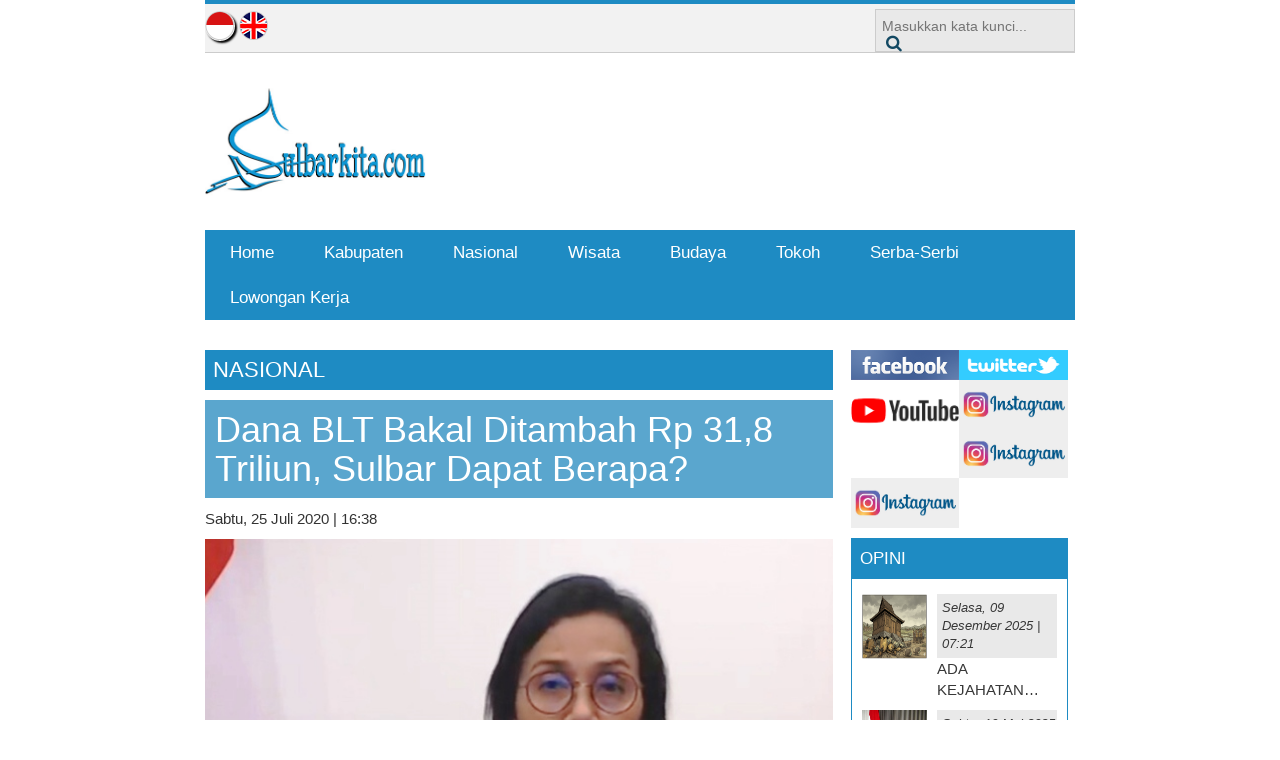

--- FILE ---
content_type: text/html; charset=UTF-8
request_url: https://sulbarkita.com/dana_blt_bakal_ditambah_rp_triliun_sulbar_dapat_berapa_berita1025.html
body_size: 7136
content:
<!DOCTYPE html PUBLIC "-//W3C//DTD XHTML 1.0 Transitional//EN" "http://www.w3.org/TR/xhtml1/DTD/xhtml1-transitional.dtd">
<html xmlns="http://www.w3.org/1999/xhtml">
<head>

	<meta charset="utf-8">
	<meta http-equiv="X-UA-Compatible" content="IE=edge">
	<meta name="viewport" content="width=device-width, nitial-scale=1.0, maximum-scale=1.0, user-scalable=no">

				<meta property="og:url" 		content="http://sulbarkita.com/dana_blt_bakal_ditambah_rp_triliun_sulbar_dapat_berapa_berita1025.html?n=4466457"/>
		<meta property="og:type" 		content="article"/>
		<meta property="og:title"	   content="Dana BLT Bakal Ditambah Rp 31,8 Triliun, Sulbar Dapat Berapa? - sulbarkita.com | Culture and Nature Sulawesi Barat" /> 
		<meta property="og:description" content="Panduan wisata Sulawesi Barat | Mandar | komunitas | edukasi | budaya | kuliner" /> 
		<meta property="og:image"	   content="https://sulbarkita.com/modules/news/images/5f1bf166aad08.jpg?95181" />


		<title>sulbarkita.com | Culture and Nature Sulawesi Barat - Berita</title>

	<link href='http://fonts.googleapis.com/css?family=Roboto+Condensed:300italic,400italic,700,300,400' rel='stylesheet' type='text/css'>
	<link href="https://sulbarkita.com/themes/sulbarkita/css/bootstrap.css?2908" rel="stylesheet">
	<link href="https://sulbarkita.com/themes/sulbarkita/css/style.css?5318" rel="stylesheet">
	<link href="https://sulbarkita.com/themes/sulbarkita/css/font-awesome.css?5056" rel="stylesheet">
	<link rel="stylesheet" href="https://sulbarkita.com/themes/sulbarkita/css/font-awesome.css?3208">
		<script src="//ajax.googleapis.com/ajax/libs/jquery/1.11.0/jquery.min.js"></script>
	<script src="https://sulbarkita.com/themes/sulbarkita/js/jquery-migrate-1.2.1.js"></script>
		<script src="//netdna.bootstrapcdn.com/bootstrap/3.0.3/js/bootstrap.min.js"></script>
	<script src="https://sulbarkita.com/themes/sulbarkita/js/smoothscroll.js"></script>


		<meta name="keywords" content="Panduan wisata Sulawesi Barat | Mandar | komunitas | edukasi | budaya | kuliner">
	<meta name="description" content="Panduan wisata Sulawesi Barat | Mandar | komunitas | edukasi | budaya | kuliner" />
		<link rel="alternate" type="application/rss+xml" title="sulbarkita.com | Culture and Nature Sulawesi Barat" href="https://sulbarkita.com/RSS_Feed.html" />
	<script language="javascript" type="text/javascript">
		var themeURL = 'https://sulbarkita.com/themes/sulbarkita/';
		var baseURL = 'https://sulbarkita.com/';
	</script>
</head>

<body>
	
    <div class="container" style="backgorund:blue; z-index:1;">
        <div  class="col-md-2 pull-right iklan1" style="position:fixed; right:5vw;">
            <div class="banner banner-b3">
	</div>
        </div>
        <div    class="col-md-2 pull-left iklan2" style="position:fixed;left:5vw; ">
            	<div class="banner banner-b4">
	</div>
            
        </div>

	
			<div class="container" style="width:90%" >
	<div id="top">
		<div class="topbar">
		    
		
				<div class="row">
					<div class="col-md-5 col-sm-5">
						<div class="lang">
																<a href="#" class="ind" title="Bahasa Indonesia" ></a> <a href="/dana_blt_bakal_ditambah_rp_triliun_sulbar_dapat_berapa_berita1025.html?lang=en" class="eng" title="English" ></a>
														<!-- <a href="#" class="eng" title="English"></a>
							<a href="#" class="ind" title=""></a> -->
						</div>
					</div>
					<div class="col-md-10 col-sm-10">
						<div id="lm-search-input">
							<div class="input-group">
							 	<form method="post" action="https://sulbarkita.com/berita_news_search.html">
									<input type="text" class="form-control-x input-lg" placeholder="Masukkan kata kunci...">
									<span class="input-group-btn">
										<button class="btn btn-info btn-lg" type="submit">
											<i class="fa fa-search"></i>
										</button>
									</span>
								</form>
							</div>
						</div>
					</div>
				</div>
		
		</div>
	
	
			<div class="row">
				<div class="header">
					<div class="col-md-4 col-sm-4 logo">
						<a href="https://sulbarkita.com/">
							<img src="https://sulbarkita.com/themes/sulbarkita/logo/680a105b306ac.jpg?260157286190" class="img-responsive">
						</a>
					</div>
					<div class="col-md-11 col-sm-11 hidden-xs">
						<div class="topbanner">
							<div class="banner banner-header">
	</div>
						</div>
					</div>
				</div>
			</div>
		
	
			<div class="nav">
				<div class="col-lg-15">
					<div class="row">
						
<div class="category-nav-container nav-horizontal">
	<div class="brand">MENU</div>
	<i class="fa fa-bars fa-2x toggle-btn" data-toggle="collapse" data-target=".category-nav"></i>
	<ul class="category-nav collapse">
		<li>
			<a class="link" href="index.html">
				Home
			</a>
		</li>
		<li class="link"><a href="19-kategori-kabupaten.html">Kabupaten</a>
			<span class="submark"><i class="fa fa-chevron-right"></i></span>
				<div class="subnav">
					<ul><li class="link"><a href="4-kategori-majene.html">Majene</a></li><li class="link"><a href="6-kategori-mamuju.html">Mamuju </a></li><li class="link"><a href="5-kategori-polewali-mandar.html">Polewali Mandar</a></li><li class="link"><a href="27-kategori-mamasa.html">Mamasa</a></li><li class="link"><a href="14-kategori-mamuju-tengah.html">Mamuju Tengah</a></li><li class="link"><a href="17-kategori-pasangkayu.html">Pasangkayu</a></li>
			</ul>
			</li><li class="link"><a href="8-kategori-nasional.html">Nasional</a>
			<span class="submark"><i class="fa fa-chevron-right"></i></span>
				<div class="subnav">
					<ul><li class="link"><a href="20-kategori-konsultasi-hukum.html">Konsultasi Hukum</a></li><li class="link"><a href="7-kategori-tajuk.html">Tajuk</a></li>
			</ul>
			</li><li class="link"><a href="1-kategori-wisata.html">Wisata </a>
			<span class="submark"><i class="fa fa-chevron-right"></i></span>
				<div class="subnav">
					<ul><li class="link"><a href="9-kategori-kuliner.html">Kuliner</a></li><li class="link"><a href="16-kategori-jalan-jalan.html">Jalan-jalan</a></li>
			</ul>
			</li><li class="link"><a href="25-kategori-budaya.html">Budaya</a>
			<span class="submark"><i class="fa fa-chevron-right"></i></span>
				<div class="subnav">
					<ul><li class="link"><a href="12-kategori-resensi.html">Resensi</a></li>
			</ul>
			</li><li class="link"><a href="28-kategori-tokoh.html">Tokoh</a>
			<span class="submark"><i class="fa fa-chevron-right"></i></span>
				<div class="subnav">
					<ul><li class="link"><a href="26-kategori-wawancara-khusus.html">Wawancara Khusus</a></li>
			</ul>
			</li><li class="link"><a href="11-kategori-serba-serbi.html">Serba-Serbi</a>
			<span class="submark"><i class="fa fa-chevron-right"></i></span>
				<div class="subnav">
					<ul><li class="link"><a href="32-kategori-obat-berkhasiat-sulbar-mandar.html">Obat Berkhasiat Sulbar Mandar </a></li><li class="link"><a href="33-kategori-cerita-rakyat-dongeng-sulbar-mandar.html">Cerita Rakyat & Dongeng Sulbar Mandar </a></li><li class="link"><a href="10-kategori-resep-masakan-sulbar-mandar.html">Resep Masakan Sulbar Mandar </a></li><li class="link"><a href="3-kategori-lirik-lagu-mandar-sulbar-chord-kunci-gitar.html">Lirik Lagu Mandar Sulbar & Chord Kunci Gitar</a></li>
			</ul>
			</li><li class="link"><a href="13-kategori-lowongan-kerja.html">Lowongan Kerja</a>
			<span class="submark"><i class="fa fa-chevron-right"></i></span>
				<div class="subnav">
					<ul><li class="link"><a href="15-kategori-advertorial.html">Advertorial</a></li>
			</ul>
			</li>		<!-- <li>
			<a class="link" href="#">
			   Profil Perusahaan
			</a>
			<span class="submark"><i class="fa fa-chevron-right"></i></span>
			<div class="subnav">
				<ul>
					<li>
						<a class="link" href="#">
							Submenu 1
						</a>
					</li>
					<li>
						<a class="link" href="#">
							Submenu 2
						</a>
					</li>
				</ul>
			</div>
		</li>
		<li>
			<a class="link" href="#">
				Foto Gallery
			</a>
		</li>
		<li>
			<a class="link" href="#">
				Harga
			</a>
		</li>
		<li>
			<a class="link" href="#">
				Tipe Rumah
			</a>
		</li>
		<li>
			<a class="link" href="#">
				Lokasi
			</a>
		</li>
		<li>
			<a class="link" href="#">
				Produk
			</a>
		</li>
		<li>
			<a class="link" href="#">
				Video
			</a>
		</li>
		<li>
			<a class="link" href="#">
				Berita
			</a>
		</li> -->
	</ul>
</div>
					</div>
				</div>
			</div>
		
	</div>


	<div id="middle">
		
                					<div class="col-md-11 main">
						<div class="row">
						
<script language="javascript" type="text/javascript">
function printpage() {
	window.print();  
}

window.addEvent('load', function(){
		new MooTooltips({
			hovered:'.tipper',		// the element that when hovered shows the tip
			extra:{  
				0: {
					'id':'xsendfriend',
					'ajax':'https://sulbarkita.com/modules/news/dspSentNews.php',
					'ajax_message': 'Loading... please wait.',
					'position':1,
					'sticky':false
				},
				1: {
					'id':'xcomment',
					'ajax':'https://sulbarkita.com/modules/news/dspCommentNews.php',
					'ajax_message': 'Loading... please wait.',
					'position':1,
					'sticky':false
				}
			},
			ToolTipClass:'ToolTips',	// tooltip display class
			toolTipPosition:-1, // -1 top; 1: bottom - set this as a default position value if none is set on the element
			sticky:true,		// remove tooltip if closed
			fromTop: 0,		// distance from mouse or object
			fromLeft: 0,	// distance from left
			duration: 300,		// fade effect transition duration
			fadeDistance: 20    // the distance the tooltip starts the morph
		});		
	});

 function fbs_click() {u=location.href;t=document.title;window.open('http://www.facebook.com/sharer.php?u='+encodeURIComponent(u)+'&t='+encodeURIComponent(t),'sharer','toolbar=0,status=0,width=626,height=436');return false;}

function xPrint(printID,tTable) {

	win = window.open('modules/news/dspSentNews.php?ID='+printID,'width=850,height=400,menubar=no,scrollbars=yes,resizable=no');
}
</script>
<script src="http://platform.twitter.com/widgets.js" type="text/javascript"></script>
<script language="javascript" type="text/javascript">
function popitup(url) {
	newwindow=window.open(url,'name','width=500,height=400,menubar=no,scrollbars=yes,resizable=no');
	if (window.focus) {newwindow.focus()}
	return false;
}
</script>
		<div class="col-md-5 col-sm-5">
			<div class="block">
				<div class="title"><h2>Nasional</h2></div>
				<div class="content">
					<div class="imagecontent">
						<a href="dana_blt_bakal_ditambah_rp_triliun_sulbar_dapat_berapa_berita1025.html">
							<h1>Dana BLT Bakal Ditambah Rp 31,8 Triliun, Sulbar Dapat Berapa?</h1>
						</a>
					</div>
					<p>Sabtu, 25 Juli 2020 | 16:38</p>
				
				 <div class="kotak clearfix" >
						<img class="img-responsive" src="https://sulbarkita.com/news-5f1bf166aad08.jpg" align="left" alt="" />
						<figcaption style="clear:left">
                         <p style="color: #999; font-size: 13px;
font-family: 'Open Sans', sans-serif;
font-weight: 600; ">Sri Mulyani/Sumber: Kemenkeu RI</p>
                         </figcaption>
						</div>
					
				
					<div class="text">
						<p>Jakarta, Sulbarkita.com--Pemerintah Pusat akan kembali menambah penerima Bantuan Langsung Tunai (BLT) untuk menopang ekonomi masyarakat yang terdampak Covid-19. Dilansir dari <em>Tempo.co</em>, Menteri Keuangan Sri Mulyani Indrawati mengatakan penambahan anggaran perlindungan sosial sebesar Rp 203,9 triliun, sebanyak Rp 31,8 triliun di antaranya untuk BLT Dana Desa.</p>
<p>"Akan kami expand hingga 29 juta yang mencakup seluruh masyarakat baik di Jawa, Sumatera, Sulawesi, Bali, Nusa Tenggara, Maluku, dan Papua,&rdquo; kata Sri Mulyani dalam Future Financial Festival, Sabtu, 25 Juli 2020.</p>
<p>Sri Mulyani merincikan alokasi perlindungan sosial sebesar Rp 203,9 triliun tersebut mencakup wilayah Jabodetabek (Jakarta, Bogor, Depok, Tangerang, Bekasi) dan non-Jabodetabek. Khusus untuk non-Jabodetabek adalah Rp 32,4 triliun, yang terdiri dari Rp 20 triliun untuk Kartu Prakerja, Rp 6,9 triliun untuk diskon listrik, Rp 25 triliun untuk logistik, pangan, atau sembako. Dan terakhir yang sudah disebutkan sebelumnya yakni Rp 31,8 triliun untuk BLT Dana Desa.</p>
<p>"Tujuan pemberian BLT tersebut untuk menopang agar masyarakat yang menurun pendapatannya bisa bertahan selama pandemi," ucap Sri Mulyani.</p>
<p>Lantas bagaimana dengan penerima BLT Dana Desa di Sulbar? data dari Dinas Sosial Sulbar menyebutkan penerima BLT di Sulbar mencapai 75 ribu Kepala Keluarga (KK).</p>
<p>Dari informasi yang dihimpun <em>Sulbarkita.com</em>, Mamuju mendapatkan BLT sebanyak 4.808 KK, Majene sebanyak 21,397 KK, Polewali Mandar sebanyak 11.520 KPM, Pasangkayu sebanyak 8.400 KK, dan Mamasa sebanyak 14.517.<br /><br /><strong><em>BACA JUGA:</em></strong><br /><strong><em><a href="http://sulbarkita.com/mensos_suntik_rp_juta_pada_ribu_warga_miskin_di_sulbar_berita907.html">Mensos Suntik Rp 1,8 juta pada 75 Ribu Warga Miskin di Sulbar</a></em></strong></p>
<p>BLT tersebut sebanyak Rp 600 ribu perbulan yang disalurkan tiga bulan mulai April hingga Juni 2020. Sehingga total BLT yang diterima masyarakat adalah Rp 1,8 juta.</p>
<p>Pemerintah Provinsi Sulbar kemungkinan besar mengajukan penambahan data baru. Sebab Gubernur Sulbar Ali Baal Masdar mengakui masih ada masyarakat yang belum terjangkau dalam penyaluran bantuan sosial.</p>
<p>"Mungkin ada yang sudah meninggal tapi masih ada di dalam data atau ada yang baru tapi belum terdata. Ini semua yang harus kita benahi sekarang," kata Ali Baal saat rapat koordinasi dengan bupati Se-Sulbar melalui konferensi video pada Selasa 12 Mei lalu.</p>
<p><strong>TEMPO | TRI S</strong></p>
<p><em>&nbsp;Artikel ini sebagian bersumber dari&nbsp;<a href="https://www.teras.id/news/pat-2/252272/sri-mulyani-sebut-jumlah-warga-penerima-blt-akan-ditambah">teras.id</a></em></p>					</div>
                    
					
					<div class="shareBox">
						<div class="print"><a href="#" onclick="printpage()">Cetak</a></div>
					    <div class="email"><a href="modules/news/dspSentNews.php?ID=1025" onclick="return popitup('modules/news/dspSentNews.php?ID=1025')">Kirim</a></div>
							
						<div class="facebook"><a href="http://www.facebook.com/share.php?u=http://sulbarkita.com/dana_blt_bakal_ditambah_rp_triliun_sulbar_dapat_berapa_berita1025.html&n=4916315" onclick="return fbs_click()" target="_blank" class="fb_share_link">Facebook</a></div>
					 
						<div class="facebook2">
							<script src="http://static.ak.fbcdn.net/connect.php/js/FB.Share" type="text/javascript"></script> 
							<fb:share-button href="http://sulbarkita.com/dana_blt_bakal_ditambah_rp_triliun_sulbar_dapat_berapa_berita1025.html&n=4916315" type="button_count" class="  fb_iframe_widget "><span style="height: 18px; width: 87px; "></span></fb:share-button>
						</div>
						
						<div class="twitter"><a href="http://twitter.com/share" class="twitter-share-button">Twitter</a></div>

					</div>

										<br>
					<br>
					
					<div class="clear"></div>

					
					<div class="othersNews">
							<h2>Berita Terkait</h2>
			<ul class="list-unstyled">
							<li class="list">
				<a href="legenda_i_karake_lette_hadapi_kerajaan_gowa_berita968.html">Legenda I Karake Lette Hadapi Kerajaan Gowa</a>
				</li>
								<li class="list">
				<a href="penyelewengan_bansos_marak_termasuk_di_sulbar_berita1032.html">Penyelewengan Bansos Marak, Termasuk di Sulbar</a>
				</li>
								<li class="list">
				<a href="puang_tedong_sapi_kurban_jokowi_bakal_disembelih_di_pasangkayu_berita1033.html">Puang Tedong, Sapi Kurban Jokowi Bakal Disembelih di Pasangkayu</a>
				</li>
								<li class="list">
				<a href="jangan_lepas_masker_who_baru_saja_akui_covid_menular_lewat_udara_berita1005.html">Jangan Lepas Masker, WHO Baru Saja Akui Covid-19 Menular Lewat Udara!</a>
				</li>
								<li class="list">
				<a href="boleh_kampanye_terbuka_pilkada_begini_aturannya_berita1030.html">Boleh Kampanye Terbuka Pilkada 2020, Begini Aturannya</a>
				</li>
						</ul>
								</ul>
					</div>

				    <div class="commentsBox">
						
						<h2>Komentar Untuk Berita Ini (0) </h2>
	<div id="comment_list">
		<ul class="comment_list">
				</ul>
	</div>
<!-- paging -->
						<h2 class="sendComments">Posting komentar</h2>
<font size="2" color="#FF0000"></font>
<form role="form" method="post">
	<table cellpadding="0" cellspacing="0" class="contactTbl table">
		<tr>
			<td width="25%"class="form">Nama</td>
			<td width="77%" class="form"><input name="comment_fromname" type="text" class="text form-control size="30" value="" /></td>
		</tr>
		<tr>
			<td width="25%" class="form">Lokasi</td>
			<td width="77%" class="form"><input name="comment_location" type="text" class="text form-control size="30" value=""/></td>
		</tr>
		<tr>
			<td width="25%"  class="form">Email</td>
			<td width="77%" class="form"><input name="comment_email" type="text" class="text form-control size="30" value="" /></td>
		</tr>			
		<tr>
			<td width="25%"  class="form">URL</td>
			<td width="77%" class="form"><input name="comment_url" type="text" class="text form-control size="30" value="" /></td>
		</tr>			
		<tr>
			<td width="25%"  class="form">Komentar</td>
			<td width="77%" class="form"><textarea name="comment_content" class="textarea" cols="45" rows="10"  > </textarea></td>
		</tr>
		<tr>
			<td width="24%"  class="form">&nbsp;</td>
			<td width="77%" class="form"><img src="https://sulbarkita.com/includes/captcha/captcha.php" style="border: 1px solid #000;" alt="captcha contact us" />
		</tr>
		<tr>
			<td width="25%"  class="form">Silakan masukkan kode diatas</td>
			<td><input class="form" type="text" name="add_contact_vcode" class="text form-control size="10" /></td>
		</tr>
		<tr>
			<td>&nbsp;</td>
			<td>	
			<input type="hidden" name="post_id" value="1025" />
			<input type="submit" value="Kirim" name="submitcomment" class="button btn btn-primary" />
			<input type="reset" value="Batal" name="B2" class="button btn btn-warning">
			</td>
		</tr>
	</table>
</form>							
					</div><!-- /end commentsBox -->
					
				</div>
			</div>
		</div>
	
						</div>
					</div>
					
				<div class="col-md-4 right"> 
					<div class="row">
						<div class="col-md-15">
							<div class="sosmed mt15 mb10">
	<ul class="list-unstyled">
					<li>
				<a href="https://registration.ecc.gov.jm/">
					<img src="https://sulbarkita.com/social-555054afd4a61.png">
				</a>
			</li>
						<li>
				<a href="https://registration.ecc.gov.jm/">
					<img src="https://sulbarkita.com/social-555054ceb96a6.png">
				</a>
			</li>
						<li>
				<a href="https://registration.ecc.gov.jm/">
					<img src="https://sulbarkita.com/social-5f2041f501aca.png">
				</a>
			</li>
						<li>
				<a href="https://registration.ecc.gov.jm/">
					<img src="https://sulbarkita.com/social-5f203da161eb4.jpg">
				</a>
			</li>
						<li>
				<a href="Tt">
					<img src="https://sulbarkita.com/social-5f203da161eb4.jpg">
				</a>
			</li>
						<li>
				<a href="Kkk">
					<img src="https://sulbarkita.com/social-5f203da161eb4.jpg">
				</a>
			</li>
				</ul>

</div>							<div class="bannerAtas">
<div class="banner banner-det1">
	</div>
</div>							<div class="block mt0">
											<div class="opini">
					<div class="">
						<div class="title">OPINI</div>
						<div class="content">
														<ul class="opini">
																											<li>
											<a href="ada_kejahatan_luar_biasa_yang_terjadi_di_desa_berita1602.html">
												<div class="media">
													<div class="media-left">
														<img class="media-object" src="https://sulbarkita.com/news-6937d0be1e110.png">
													</div>
													<div class="media-body">
														<span>Selasa, 09 Desember 2025 | 07:21</span>
														<p>ADA KEJAHATAN LUAR BIASA YANG TERJADI DI DESA</p>
													</div>
												</div>
											</a>
										</li>
																												<li>
											<a href="opini_idealnya_seperti_itu_semua_kabupaten_mesti_terlibat_berita1516.html">
												<div class="media">
													<div class="media-left">
														<img class="media-object" src="https://sulbarkita.com/news-681f34f67879e.jpg">
													</div>
													<div class="media-body">
														<span>Sabtu, 10 Mei 2025 | 19:05</span>
														<p>OPINI: Idealnya Seperti Itu, Semua Kabupaten Mesti Terlibat</p>
													</div>
												</div>
											</a>
										</li>
																												<li>
											<a href="opini_idulfitri_merawat_silaturahmi_menjaga_persatuan_berita1427.html">
												<div class="media">
													<div class="media-left">
														<img class="media-object" src="https://sulbarkita.com/news-67e95ea4a2e01.jpg">
													</div>
													<div class="media-body">
														<span>Minggu, 30 Maret 2025 | 22:59</span>
														<p>OPINI: Idulfitri; Merawat Silaturahmi Menjaga Persatuan</p>
													</div>
												</div>
											</a>
										</li>
																</ul>
															<span><a href="https://sulbarkita.com/opini_cat31.html" class="indeks">Indeks</a></span>
														</div>
					</div>
				</div>

									</div>
						</div>
						<div class="col-md-15">
							<div class="bannerBawah">
<div class="banner banner-det2">
	</div>
</div>						</div>
								<div class="col-md-15">
							<div class="banner banner-r1">
	</div>
						</div>
						<!-- <div class="col-md-15">
							<iframe width="100%" height="240" src="https://www.youtube.com/embed/4AJPt_qm5kY" frameborder="0" allowfullscreen style="padding-bottom:10px;padding-top:15px"></iframe>
						</div>
						<div class="col-md-15">
							<img src="images/banner-kanan.png" class="img-responsive">
						</div> -->
					</div>
				</div>	
	</div>

	
    <div id="footer">
        
            <div class="col-md-15">
                <div class="row">
                    <div class="col-md-5 col-sm-5 np mb5">
						<p>
							Copyright @ 2025<br />
							<a href="http://jogjacamp.com" target="_blank"><img src="http://jogjacamp.com/themes/2009/images/jogjacamp-dev.gif" style="margin-bottom:10px;" alt="JogjaCamp" title="JogjaCamp" /></a>
						</p>
                    </div>
                    <div class="col-md-10 np">
                        <ul class="list-inline r">
							<li class="first"><a href="https://sulbarkita.com/pedoman_media_siber_175.html" >Pedoman Media Siber</a></li><li><a href="https://sulbarkita.com/redaksi_161.html" >Redaksi</a></li><li><a href="https://sulbarkita.com/kode_etik_162.html" >Kode Etik</a></li><li><a href="https://sulbarkita.com/kontak_contact_main.html" >Kontak</a></li><li><a href="https://sulbarkita.com/guestbook_gbook_main.html" >Guestbook</a></li><li><a href="https://sulbarkita.com/links_link_list.html" >Links</a></li><li><a href="https://sulbarkita.com/karir_vacancy_main.html" >Karir</a></li>                        </ul>
                    </div>
                </div>
            

        </div>
    </div>


    <script type="text/javascript">
        $(document).ready(function() {
            var catnav = $('.category-nav');
            $('.submark', catnav).click(function() {
                var cont = $(this).parent('li');
                var subnav = $(this).next();
                if (subnav.length > 0) {
                    if (cont.hasClass('active')) {
                        cont.removeClass('active');
                        $('li', cont).removeClass('active');
                        subnav.toggle();
                    } else {
                        cont.addClass('active');
                        subnav.toggle();
                    }
                }
                return false;
            });
            $('#myCarousel').carousel({
                interval: 4000
            });

        });
    </script>
    <script type="text/javascript">
        $(document).ready(function() {
            $('#myCarousel').carousel({
                interval: 4000
            });

            var clickEvent = false;
            $('#sliderberut').on('click', '.capjos a', function() {
                clickEvent = true;
                $('.capjos li').removeClass('active');
                $(this).parent().addClass('active');
            }).on('slid.bs.carousel', function(e) {
                if (!clickEvent) {
                    var count = $('.capjos').children().length - 1;
                    var current = $('.capjos li.active');
                    current.removeClass('active').next().addClass('active');
                    var id = parseInt(current.data('slide-to'));
                    if (count == id) {
                        $('.capjos li').first().addClass('active');
                    }
                }
                clickEvent = false;
            });


            var clickEvent = false;
            $('#slidergallery').on('click', '.capjos a', function() {
                clickEvent = true;
                $('.capjos li').removeClass('active');
                $(this).parent().addClass('active');
            }).on('slid.bs.carousel', function(e) {
                if (!clickEvent) {
                    var count = $('.capjos').children().length - 1;
                    var current = $('.capjos li.active');
                    current.removeClass('active').next().addClass('active');
                    var id = parseInt(current.data('slide-to'));
                    if (count == id) {
                        $('.capjos li').first().addClass('active');
                    }
                }
                clickEvent = false;
            });
        });
    </script>
	<link href="https://sulbarkita.com/themes/sulbarkita/css/aji.css?2221" rel="stylesheet">

	
	
	
	
	</div>
</body>

</html>

--- FILE ---
content_type: text/css
request_url: https://sulbarkita.com/themes/sulbarkita/css/style.css?5318
body_size: 3192
content:
body {
    font-family: 'Roboto Condensed', sans-serif;
    font-size: 15px;
    margin:auto 0;
}
  .iklan1{
        display:none;
    }
    .iklan2{
       display:none;
    }
@media (min-width: 2200px) and (max-width: 2560px){
   .iklan1{
        display:block;
    }
    .iklan2{
       display:block;
    }
     .container {
    width: 1700px;
  }
  .col-md-2{
        width:15.33333333%;
    }
}
@media (min-width: 1801px) and (max-width:2199px){
 .iklan1{
        display:block;
    }
    .iklan2{
       display:block;
    }
   .col-md-2{
        width:12%;
    }
     .container {
    width: 78%;
  }
}
@media (min-width: 1801px) and (max-width:1963px){
 .iklan1{
        display:block;
    }
    .iklan2{
       display:block;
    }
  .col-md-2{
        width:12%;
    }
     .container {
    width: 78%;
  }
}
@media (min-width: 1586px) and (max-width: 1800px)  {
  .iklan1{
        display:block;
    }
    .iklan2{
       display:block;
    }
    .xm-rorate .brief,.xm-rorate .brief div,.xm-rorate .brief h1  {
        width: 420px ;
    }
  
    .col-md-2{
        width:12%;
    }
     .container {
    width: 78%;
  }
}
@media  (min-width: 1486px) and (max-width: 1585px) {
.iklan1{
        display:block;
    }
    .iklan2{
       display:block;
    }
  
.xm-rorate .brief,.xm-rorate .brief div,.xm-rorate .brief h1  {
        width: 400px ;
    }

 .col-md-2{
        width:11%;
    }
     .container {
    width: 78%;
  }
}
@media  (min-width: 1300px) and (max-width: 1485px) {
.iklan1{
        display:block;
    }
    .iklan2{
       display:block;
    }

.xm-rorate .brief,.xm-rorate .brief div,.xm-rorate .brief h1  {
        width: 400px ;
    }

  .col-md-2{
        width:11%;
    }
     .container {
    width: 78%;
  }
}
@media (min-width: 1180px)and (max-width:1299px) {
 .col-md-2{
        width:11%;
    }
     .container {
    width: 78%;
  }
  .iklan1{
        display:block;
    }
    .iklan2{
       display:block;
    }
  .xm-rorate .brief,.xm-rorate .brief div,.xm-rorate .brief h1  {
        width: 380px ;
    }
}
@media (min-width: 1178px) and (max-width: 1179px){
     .iklan1{
        display:none;
    }
    .iklan2{
       display:none;
    }
  
    .xm-rorate .brief,.xm-rorate .brief div,.xm-rorate .brief h1  {
        width: 350px ;
    }
   .col-md-2{
        width:11%;
    }
     .container {
    width: 78%;
  }
}
/*.link a{*/
/*    font-size: 0.9vw;*/
/*}*/
.list-unstyled li a{
    width:100%;
    height:auto;
   word-wrap: break-word;
 
}
a {
    text-decoration: none!important;
}
.np {
    padding: 0;
}
.mt0 {
    margin-top: 0!important;
}
.mt10 {
    margin-top: 10px;
}
.mt15 {
    margin-top: 15px;
}
.mt20 {
    margin-top: 20px;
}
.mb5 {
    margin-bottom: 5px;
}
.mb10 {
    margin-bottom: 10px;
}
.mb15 {
    margin-bottom: 15px;
}
.mb20 {
    margin-bottom: 20px;
}
.center {
    text-align: center;
}
.r {
    text-align: right;
}
.topbar {
    background-color: #F2F2F2;
    border-top: 4px solid #1E8BC3;
    border-bottom: 1px solid #CCCCCC;
    min-height: 50px
}
.header {
    margin-top: 20px;
}
.topbar .lang {
    position: relative;
    top: 7px;
}
.topbar a {
    -webkit-transition: 0.5s;
    -moz-transition: 0.5s;
    -o-transition: 0.5s;
    transition: 0.5s;
}
.topbar .lang a {
    display: inline-block;
    border-radius: 50%;
    text-align: center;
    /* font-size: 2.1rem; */
    color: #ffffff;
}
.topbar .eng {
    background: url('../images/lang.png') no-repeat 0px 0px;
    width: 30px;
    height: 30px;
}
.topbar .ind {
    background: url('../images/lang.png') no-repeat -34px 0px;
    width: 30px;
    height: 30px;
}
/*.topbanner {*/
/*    overflow: hidden;*/
/*    max-height: 140px;*/
/*}*/
#lm-search-input {
    width: 200px;
    float: right;
    margin-top: 5px;
}
#lm-search-input .input-group {
    border-radius: 0;
    background-color: #E9E9E9;
    border: 1px solid #ccc;
}
#lm-search-input input {
    border: 0;
    box-shadow: none;
    background: #E9E9E9;
    height: 32px;
    font-size: 14px;
    padding: 6px;
}
#lm-search-input button {
    margin: 2px 0 0 0;
    background: none;
    box-shadow: none;
    border: 0;
    color: #134963;
    padding: 0 8px 0 10px;
    font-size: 17px;
}
#lm-search-input button:hover {
    border: 0;
    box-shadow: none;
    color: #000000;
}
.block {
    border: 1px solid #1E8BC3;
    margin-top: 15px;
    min-height: 150px;
    position: relative;
}
.block .title {
    background-color: #1E8BC3;
    padding: 8px;
    color: #ffffff;
    text-transform: uppercase;
    font-size: 17px;
}
.block .content {
    padding: 10px;
    display: inline-block;
    width: 100%;
}
.block .content ul li {
    border-bottom: 1px dotted#ddd;
    padding: 7px 0 7px 0px;
}
.block .content a {
    color: #383838;
    font-weight: 400;
}
.block .content a:hover {
    color: #1E8BC3;
}
.middlebanner {
    overflow: hidden;
    max-height: 140px;
}
.middlebanner img {
    width: 100%;
}
.carousel-inner > .item img {
    width: 100%
}
.carousel-inner > .item {
    height: 250px;
}
.carousel-caption {
    left: 0;
    text-align: left;
    padding: 0px 0px 0 12px;
    bottom: 0;
    background-color: #000;
    width: 100%;
    background: -moz-linear-gradient(top, rgba(0, 0, 0, 0) 0%, rgba(0, 0, 0, 0.79) 99%, rgba(0, 0, 0, 0.8) 100%);
    background: -webkit-gradient(linear, left top, left bottom, color-stop(0%, rgba(0, 0, 0, 0)), color-stop(99%, rgba(0, 0, 0, 0.79)), color-stop(100%, rgba(0, 0, 0, 0.8)));
    background: -webkit-linear-gradient(top, rgba(0, 0, 0, 0) 0%, rgba(0, 0, 0, 0.79) 99%, rgba(0, 0, 0, 0.8) 100%);
    background: -o-linear-gradient(top, rgba(0, 0, 0, 0) 0%, rgba(0, 0, 0, 0.79) 99%, rgba(0, 0, 0, 0.8) 100%);
    background: -ms-linear-gradient(top, rgba(0, 0, 0, 0) 0%, rgba(0, 0, 0, 0.79) 99%, rgba(0, 0, 0, 0.8) 100%);
    background: linear-gradient(to bottom, rgba(0, 0, 0, 0) 0%, rgba(0, 0, 0, 0.79) 99%, rgba(0, 0, 0, 0.8) 100%);
    filter: progid: DXImageTransform.Microsoft.gradient(startColorstr='#00000000', endColorstr='#cc000000', GradientType=0);
}
.carousel-caption h4 {
    margin-bottom: 0;
}
.carousel .nav {
    margin-top: 0;
    background-color: #F2F2F2;
}
.carousel .nav-pills > li.active > a,
.carousel.nav-pills > li.active > a:hover,
.carousel.nav-pills > li.active > a:focus {
    background-color: #428bca;
    border-radius: 0
}
.carousel .nav > li > a {
    position: relative;
    display: block;
    padding: 7px 7px;
}
.carousel-control .fa {
    position: absolute;
    top: 40%;
    z-index: 5;
    display: inline-block;
    font-size: 25px;
}
.carousel-control {
    opacity: 0.2;
}
.carousel-control:hover {
    opacity: 0.7;
}
.carousel-control .fa-angle-left {
    left: 10px;
}
.carousel-control .fa-angle-right {
    right: 10px;
}
.pic {
    /*
  width: 40px;
  height: 40px;
  overflow: hidden;
*/
}
.pic img {
    height: 50px;
    width: 50px;
}
.pic .media-body p {
    font-size: 12px;
    text-align: left;
    width: 100px;
    height: 50px;
    /* white-space: nowrap; */
    overflow: hidden;
    text-overflow: ellipsis;
    margin: 0;
}
.sosmed {
    display: inline-block;
    width: 100%;
    text-align: center;
}
.sosmed ul li img {
    max-width: 100%;
}
.sosmed li {
    float: left;
    width: 50%;
}
.opini {
    padding-left: 0;
    list-style: none;
}
.opini > li {
    position: relative;
    display: block;
    padding: 0!important;
    border-bottom: 0!important;
}
.opini > li > a {
    position: relative;
    display: block;
    padding: 5px 0px;
}
.opini > li > a:hover,
.opini > li > a:focus {
    text-decoration: none;
    background-color: #eeeeee;
}
.opini .media-body p {
    width: 100%;
    height: 42px;
    overflow: hidden;
    text-overflow: ellipsis;
    margin: 0;
    display: block;
    display: -webkit-box;
    -webkit-line-clamp: 2;
    -webkit-box-orient: vertical;
}
.opini img {
    height: 65px;
    width: 65px;
}
.opini span {
    background-color: #E9E9E9;
    padding: 5px 0px 5px 5px;
    display: block;
    font-size: 13px;
    font-style: italic;
}
.opini a {
    color: #383838;
}
.contentbanner {
    overflow: hidden;
    height: 222px;
}
.contentbanner img {
    height: 100%;
}
a.indeks {
    color: #383838;
    text-transform: uppercase;
    font-weight: 700 !important;
    float: right;
    margin-top: 5px;
    font-size: 13px;
}
.gallery .carousel-inner > .item img {
    height: 100%;
    object-fit: cover;
}
.gallery .carousel-caption {
    padding: 5px 0px 15px 10px;
    bottom: 20px;
    background: rgba(30, 139, 195, 0.7);
    overflow: hidden;
    width: 80%;
    border-top-right-radius: 6px;
    border-bottom-right-radius: 6px;
}
.gallery .carousel-caption h4 {
    margin-bottom: 0;
    text-overflow: ellipsis;
    overflow: hidden;
    width: 90%;
    white-space: nowrap;
}
.capgal img {
    width: 100%;
    height: 50%;
}
.gallery .carousel-control.right {
    height: 35px;
    top: 35%;
    background-color: rgba(0, 0, 0, 0.7);
    width: 25px;
    border-top-left-radius: 10px;
    border-bottom-left-radius: 10px;
}
.gallery .carousel-control.left {
    height: 35px;
    top: 35%;
    background-color: rgba(0, 0, 0, 0.7);
    width: 25px;
    border-top-right-radius: 10px;
    border-bottom-right-radius: 10px;
}
.gallery .carousel-control .fa {
    position: absolute;
    top: 15%;
    z-index: 5;
    display: inline-block;
    font-size: 22px;
}
.gallery .carousel-control .fa-angle-left {
    left: 6px;
}
.gallery .carousel-control .fa-angle-right {
    right: 6px;
}
.merchandise {
    display: block;
    max-width: 100%;
    height: 180px;
    overflow: hidden;
    background: #eaeaea;
}
.merchandise h4 {
    padding: 10px 10px 10px 10px;
    bottom: 0;
    background: rgba(30, 139, 195, 0.7);
    overflow: hidden;
    width: 100%;
    position: absolute;
    color: #ffffff;
    margin: 0;
    text-overflow: ellipsis;
    white-space: nowrap;
}
.imagecontent {
    display: block;
    max-width: 100%;
    height: 150px;
    overflow: hidden;
    background: #eaeaea;
    position: relative;
    margin-bottom: 10px;
}
.imagecontent h4 {
    padding: 10px 10px 10px 10px;
    bottom: 0;
    background: rgba(30, 139, 195, 0.7);
    overflow: hidden;
    width: 100%;
    position: absolute;
    color: #ffffff;
    margin: 0;
    text-overflow: ellipsis;
    white-space: nowrap;
}
.imagecontent img,
.merchandise img {
    width: 100%;
    height: 100%;
    object-fit: cover;
}
.nav {
    background-color: #1E8BC3;
    margin-top: 14px;
}
.category-nav>li>a {
    background-color: #1E8BC3;
    -webkit-transition: all 0.2s;
    -moz-transition: all 0.2s;
    transition: all 0.2s;
}
.category-nav,
.category-nav ul {
    margin: 0;
    padding: 0;
}
.category-nav li {
    position: relative;
    list-style: none;
    padding: 0;
    margin: 0;
}
.category-nav a {
    color: #ffffff;
}
.menu-mobile {
    display: none;
}
.category-nav .submark {
    display: none;
}
.category-nav .subnav>ul>li:last-child>a {
    border-bottom: 0 none;
}
.category-nav .subnav a:hover {
    background-color: #30A4DF;
}
.category-nav .subnav li:first-child a:hover {
    border-radius: 4px 4px 0 0;
}
.category-nav .subnav li:last-child a:hover {
    border-radius: 0 0 4px 4px;
}
/** Vertical Nav **/

.nav-vertical .category-nav>li>a {
    display: block;
    padding: 10px 10px;
    border-bottom: 1px solid #dfdfdf;
    font-weight: bold;
}
.nav-vertical .category-nav>li:last-child>a {
    border-bottom: 0 none;
}
.nav-vertical .category-nav>li:first-child>a {
    border-top: 0 none;
}
.nav-vertical .category-nav>li>a:hover {
    color: #0072b8;
    text-decoration: underline;
}
.nav-vertical .category-nav>li>.subnav {
    top: -50px;
    left: 180px;
    padding-top: 5px;
}
.nav-vertical .category-nav>li:hover>.subnav {
    opacity: 1;
    visibility: visible;
    top: 0;
    left: 200px;
    font-weight: bold;
}
/**Horizontal Nav **/

.nav-horizontal .category-nav>li {
    float: left;
}
.nav-horizontal .category-nav>li>a {
    display: block;
    padding: 0 25px;
    line-height: 45px;
    font-size: 17px;
}
.nav-horizontal .category-nav>li>a:hover {
    background-color: #30A4DF;
    color: #ffffff;
}
.nav-horizontal .category-nav>li:hover>.subnav {
    opacity: 1;
    visibility: visible;
    top: 50px;
    left: 0;
}

.category-nav-container .category-nav .subnav .subnav {
    top: 0;
    left: 200px;
}
.category-nav-container .category-nav .subnav li:hover>.subnav {
    opacity: 1;
    visibility: visible;
    left: 240px;
    padding-left: 5px;
}
.category-nav-container .category-nav .subnav .subnav li:hover>.subnav {
    left: 235px;
}
.category-nav-container .category-nav .subnav .subnav>ul {
    border-radius: 0 4px 4px 0;
}
.nav-horizontal .toggle-btn,
.brand {
    display: none;
}
#middle {
    margin-top: 15px;
}
#footer .container .col-md-15 {
    margin-top: 15px;
    border-top: 3px solid #D1D1D1;
    min-height: 50px;
}
#footer .container .col-md-15 .row {
    margin-top: 10px;
}
#bright{
    height: 270px;
}
@media (min-width: 767px) {
    #bright{
        height: 270px;
    }
    .category-nav .subnav {
        opacity: 0;
        visibility: hidden;
        z-index: 99999;
        position: absolute;
        width: 200px;
        -webkit-transition: all 0.4s;
        -moz-transition: all 0.4s;
        transition: all 0.4s;
    }
    .category-nav .subnav a {
        display: block;
        padding: 10px 8px;
        border-bottom: 1px dotted #ffffff;
    }
    .category-nav .subnav>ul {
        border-radius: 4px;
        background-color: #1E8BC3;
        border: 1px solid #d7d7d7;
    }
    .nav-horizontal .category-nav>li>.subnav {
        top: 100px;
        padding-top: 2px;
    }
    .category-nav .subnav a:hover {
        color: #ffffff;
    }
    .category-nav a:hover {
        color: #ffffff;
        text-decoration: none;
    }
    .category-nav.collapse {
        visibility: visible;
        display: block;
    }
}
@media (max-width: 767px) {
        .iklan1{
        display:none;
    }
    .iklan2{
       display:none;
    }
    #footer .container .col-md-15 .row {
        text-align: center;
    }
    #footer .container .col-md-15 .row ul.r {
        text-align: center;
    }
    .category-nav.collapse {
        height: auto!important;
    }
    .nav-horizontal .category-nav>li {
        float: none;
        width: 100%;
        font-weight: normal;
    }
    .category-nav .submark {
        display: inline-block;
        font-size: 12px;
        color: #eaeaea;
        height: 42px;
        line-height: 42px;
        width: 42px;
        text-align: center;
        position: absolute;
        top: 0;
        right: 0;
        z-index: 999;
    }
    /*
    .nav-horizontal .category-nav>li>a:hover {
        color: #000000;
    }
*/
    .category-nav .submark:hover {
        background-color: #1E7BAB;
        color: #ffffff;
        cursor: pointer;
    }
    .nav-horizontal .category-nav>li>a {
        display: block;
        padding: 0 15px;
        border-right: none;
        /*font-size: inherit!important;*/
        text-transform: uppercase;
    }
    .category-nav a {
        display: block;
        padding: 0 15px;
        height: 42px;
        line-height: 42px;
        position: relative;
    }
    .category-nav>li>a {
        background-color: #2B9BD5;
        border-bottom: 1px solid #55B3E4;
    }
    .category-nav>li>a:hover {
        background-color: #ED8600;
    }
    .category-nav>li:last-child>a {
        border-bottom: 0 none;
    }
    .category-nav .subnav {
        display: none;
        /* padding: 8px; */
    }
    .category-nav .subnav a {
        background-color: #067CB8;
        border-bottom: 1px solid #1E8BC3;
    }
    .nav-horizontal .toggle-btn {
        display: block!important;
        cursor: pointer;
        position: absolute;
        right: 20px;
        top: 6px;
        z-index: 10 !important;
        padding: 3px;
        background-color: transparent;
        color: #FFF;
        font-size: x-large;
    }
    .nav-horizontal .brand {
        text-align: left !important;
        font-size: 22px;
        padding-left: 15px;
        line-height: 45px !important;
        background-color: #1E8BC3;
        line-height: 49px;
        display: block!important;
        text-align: center;
        font-size: 18px;
        color: #FFFFFF;
        text-transform: uppercase;
    }
    .header .logo img {
        margin-left: auto;
        margin-right: auto;
        padding-bottom: 15px;
        width: 160px;
    }
    .np {
        padding-left: 7.5px;
        padding-right: 7.5px;
    }
    .nav {
        background-color: transparent;
    }
    #lm-search-input {
        width: 100%;
        margin-bottom: 10px;
    }
    .lang {
        text-align: center;
        margin: 5px 0 5px 0;
    }
    #middle {
        margin: 0;
    }
    .carousel-inner > .item {
        height: 300px;
    }
}
@media (min-width: 768px) and (max-width: 1200px) {
    .nav-horizontal .category-nav>li>a {
        padding: 0 10px;
    }
  
}
@media (max-width: 768px) {
    .hidden-xs {
        display: block !important;
    }
    .hidden-xs .banner img {
        width: 100%;
    }
  
}
@media (min-width: 200px) and (max-width: 700px)
{
    #bright{
        height: 322px;
    }
       .container {
    margin-right: auto;
    margin-left: auto;
    padding-left: 0px;
    padding-right: 0px;
    width:100%;
}
/*.slick-dots li button {*/
/*    border: 0 none;*/
/*    height: 70px;*/
/*    margin: 0;*/
/*    padding: 0;*/
/*    width: 80px;*/
/*}*/

.slick-dots li button img {
    height: 70px;
    max-width: 80px;
    width: 100%;
}
.iklan1, .iklan2{display:none;
}


.facebook2 {
    display:none;
}
.facebook2 {
    display:none;
}

.shareBox {
    padding:8px;
    border: solid 1px #9f9f9f;
    background-color: #F1F1F1;
}

.shareBox div.facebook, .shareBox div.email, .shareBox div.print  {
    padding: 0px 4px;
    margin: 0px 4px;
    /*border-radius: 4px;*/
}

.shareBox div.facebook a {
    background: url(../images/facebook.gif) 0 0 no-repeat;
    color: #3d5fa3;
    padding: 0 0 0 17px;
    font-size: 11px;
    font-weight: bold;
    /*background-color: #F0AD4E;*/
}

.shareBox div.email a {
    background: url(../images/email.gif) 0 0 no-repeat;
    color: #c67900;
    padding: 0 0 0 22px;
    font-size: 11px;
    font-weight: bold;
    /*background-color: #92EFFF;*/
}

.shareBox div.print a {
    /*background-color: #E9E9E9;*/
    background: url(../images/print.gif) 0 0 no-repeat;
    color: #1a1a1a;
    padding: 0 0 0 18px;
    font-size: 11px;
    font-weight: bold;
}

.shareBox .twitter {
    position: absolute;
    margin: 1px 4px;
}
}